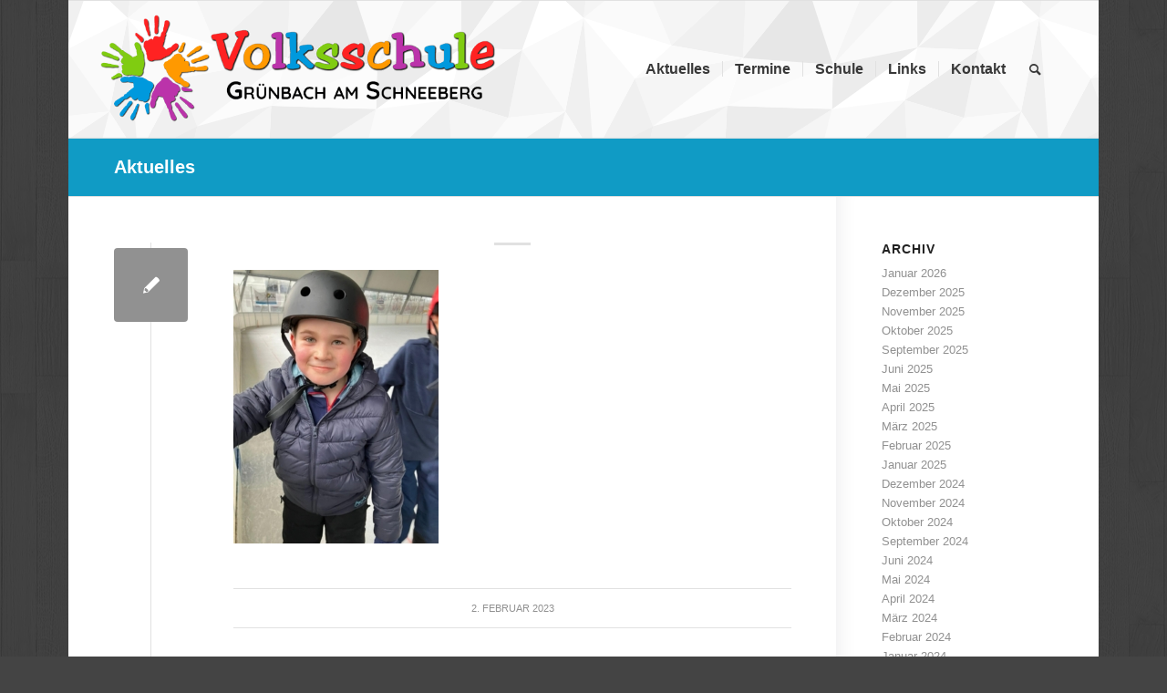

--- FILE ---
content_type: text/html; charset=UTF-8
request_url: https://www.vs-gruenbach.at/img-20230113-wa0011/
body_size: 10193
content:
<!DOCTYPE html>
<html dir="ltr" lang="de" prefix="og: https://ogp.me/ns#" class="html_boxed responsive av-preloader-disabled  html_header_top html_logo_left html_main_nav_header html_menu_right html_custom html_header_sticky html_header_shrinking html_mobile_menu_tablet html_header_searchicon html_content_align_center html_header_unstick_top_disabled html_header_stretch_disabled html_elegant-blog html_av-overlay-side html_av-overlay-side-classic html_av-submenu-noclone html_entry_id_5723 av-cookies-no-cookie-consent av-default-lightbox av-no-preview html_text_menu_active av-mobile-menu-switch-default">
<head>
<meta charset="UTF-8" />
<meta name="robots" content="index, follow" />


<!-- mobile setting -->
<meta name="viewport" content="width=device-width, initial-scale=1">

<!-- Scripts/CSS and wp_head hook -->
<title>| Volksschule Grünbach am Schneeberg</title>
	<style>img:is([sizes="auto" i], [sizes^="auto," i]) { contain-intrinsic-size: 3000px 1500px }</style>
	
		<!-- All in One SEO 4.9.3 - aioseo.com -->
	<meta name="description" content="Eislaufen24" />
	<meta name="robots" content="max-image-preview:large" />
	<meta name="author" content="Olivia Eberharth"/>
	<link rel="canonical" href="https://www.vs-gruenbach.at/img-20230113-wa0011/" />
	<meta name="generator" content="All in One SEO (AIOSEO) 4.9.3" />
		<meta property="og:locale" content="de_DE" />
		<meta property="og:site_name" content="Volksschule Grünbach am Schneeberg | Willkommen in der Volksschule Grünbach am Schneeberg" />
		<meta property="og:type" content="article" />
		<meta property="og:title" content="| Volksschule Grünbach am Schneeberg" />
		<meta property="og:url" content="https://www.vs-gruenbach.at/img-20230113-wa0011/" />
		<meta property="article:published_time" content="2023-02-02T20:46:44+00:00" />
		<meta property="article:modified_time" content="2023-02-02T20:56:07+00:00" />
		<meta name="twitter:card" content="summary" />
		<meta name="twitter:title" content="| Volksschule Grünbach am Schneeberg" />
		<script type="application/ld+json" class="aioseo-schema">
			{"@context":"https:\/\/schema.org","@graph":[{"@type":"BreadcrumbList","@id":"https:\/\/www.vs-gruenbach.at\/img-20230113-wa0011\/#breadcrumblist","itemListElement":[{"@type":"ListItem","@id":"https:\/\/www.vs-gruenbach.at#listItem","position":1,"name":"Home","item":"https:\/\/www.vs-gruenbach.at"},{"@type":"ListItem","@id":"https:\/\/www.vs-gruenbach.at\/img-20230113-wa0011\/#listItem","position":2,"previousItem":{"@type":"ListItem","@id":"https:\/\/www.vs-gruenbach.at#listItem","name":"Home"}}]},{"@type":"ItemPage","@id":"https:\/\/www.vs-gruenbach.at\/img-20230113-wa0011\/#itempage","url":"https:\/\/www.vs-gruenbach.at\/img-20230113-wa0011\/","name":"| Volksschule Gr\u00fcnbach am Schneeberg","description":"Eislaufen24","inLanguage":"de-DE","isPartOf":{"@id":"https:\/\/www.vs-gruenbach.at\/#website"},"breadcrumb":{"@id":"https:\/\/www.vs-gruenbach.at\/img-20230113-wa0011\/#breadcrumblist"},"author":{"@id":"https:\/\/www.vs-gruenbach.at\/author\/olivia\/#author"},"creator":{"@id":"https:\/\/www.vs-gruenbach.at\/author\/olivia\/#author"},"datePublished":"2023-02-02T21:46:44+01:00","dateModified":"2023-02-02T21:56:07+01:00"},{"@type":"Organization","@id":"https:\/\/www.vs-gruenbach.at\/#organization","name":"Volksschule Gr\u00fcnbach am Schneeberg","description":"Willkommen in der Volksschule Gr\u00fcnbach am Schneeberg","url":"https:\/\/www.vs-gruenbach.at\/"},{"@type":"Person","@id":"https:\/\/www.vs-gruenbach.at\/author\/olivia\/#author","url":"https:\/\/www.vs-gruenbach.at\/author\/olivia\/","name":"Olivia Eberharth","image":{"@type":"ImageObject","@id":"https:\/\/www.vs-gruenbach.at\/img-20230113-wa0011\/#authorImage","url":"https:\/\/secure.gravatar.com\/avatar\/3d38307f0ef4810fd2bdfeb7eb9aa67ee48621636cc19b814413a6f04d68682e?s=96&d=mm&r=g","width":96,"height":96,"caption":"Olivia Eberharth"}},{"@type":"WebSite","@id":"https:\/\/www.vs-gruenbach.at\/#website","url":"https:\/\/www.vs-gruenbach.at\/","name":"Volksschule Gr\u00fcnbach am Schneeberg","description":"Willkommen in der Volksschule Gr\u00fcnbach am Schneeberg","inLanguage":"de-DE","publisher":{"@id":"https:\/\/www.vs-gruenbach.at\/#organization"}}]}
		</script>
		<!-- All in One SEO -->

<link rel="alternate" type="application/rss+xml" title="Volksschule Grünbach am Schneeberg &raquo; Feed" href="https://www.vs-gruenbach.at/feed/" />
<link rel="alternate" type="application/rss+xml" title="Volksschule Grünbach am Schneeberg &raquo; Kommentar-Feed" href="https://www.vs-gruenbach.at/comments/feed/" />
<link rel='stylesheet' id='wp-block-library-css' href='https://www.vs-gruenbach.at/wp-includes/css/dist/block-library/style.min.css' type='text/css' media='all' />
<style id='classic-theme-styles-inline-css' type='text/css'>
/*! This file is auto-generated */
.wp-block-button__link{color:#fff;background-color:#32373c;border-radius:9999px;box-shadow:none;text-decoration:none;padding:calc(.667em + 2px) calc(1.333em + 2px);font-size:1.125em}.wp-block-file__button{background:#32373c;color:#fff;text-decoration:none}
</style>
<link rel='stylesheet' id='aioseo/css/src/vue/standalone/blocks/table-of-contents/global.scss-css' href='https://www.vs-gruenbach.at/wp-content/plugins/all-in-one-seo-pack/dist/Lite/assets/css/table-of-contents/global.e90f6d47.css' type='text/css' media='all' />
<style id='global-styles-inline-css' type='text/css'>
:root{--wp--preset--aspect-ratio--square: 1;--wp--preset--aspect-ratio--4-3: 4/3;--wp--preset--aspect-ratio--3-4: 3/4;--wp--preset--aspect-ratio--3-2: 3/2;--wp--preset--aspect-ratio--2-3: 2/3;--wp--preset--aspect-ratio--16-9: 16/9;--wp--preset--aspect-ratio--9-16: 9/16;--wp--preset--color--black: #000000;--wp--preset--color--cyan-bluish-gray: #abb8c3;--wp--preset--color--white: #ffffff;--wp--preset--color--pale-pink: #f78da7;--wp--preset--color--vivid-red: #cf2e2e;--wp--preset--color--luminous-vivid-orange: #ff6900;--wp--preset--color--luminous-vivid-amber: #fcb900;--wp--preset--color--light-green-cyan: #7bdcb5;--wp--preset--color--vivid-green-cyan: #00d084;--wp--preset--color--pale-cyan-blue: #8ed1fc;--wp--preset--color--vivid-cyan-blue: #0693e3;--wp--preset--color--vivid-purple: #9b51e0;--wp--preset--gradient--vivid-cyan-blue-to-vivid-purple: linear-gradient(135deg,rgba(6,147,227,1) 0%,rgb(155,81,224) 100%);--wp--preset--gradient--light-green-cyan-to-vivid-green-cyan: linear-gradient(135deg,rgb(122,220,180) 0%,rgb(0,208,130) 100%);--wp--preset--gradient--luminous-vivid-amber-to-luminous-vivid-orange: linear-gradient(135deg,rgba(252,185,0,1) 0%,rgba(255,105,0,1) 100%);--wp--preset--gradient--luminous-vivid-orange-to-vivid-red: linear-gradient(135deg,rgba(255,105,0,1) 0%,rgb(207,46,46) 100%);--wp--preset--gradient--very-light-gray-to-cyan-bluish-gray: linear-gradient(135deg,rgb(238,238,238) 0%,rgb(169,184,195) 100%);--wp--preset--gradient--cool-to-warm-spectrum: linear-gradient(135deg,rgb(74,234,220) 0%,rgb(151,120,209) 20%,rgb(207,42,186) 40%,rgb(238,44,130) 60%,rgb(251,105,98) 80%,rgb(254,248,76) 100%);--wp--preset--gradient--blush-light-purple: linear-gradient(135deg,rgb(255,206,236) 0%,rgb(152,150,240) 100%);--wp--preset--gradient--blush-bordeaux: linear-gradient(135deg,rgb(254,205,165) 0%,rgb(254,45,45) 50%,rgb(107,0,62) 100%);--wp--preset--gradient--luminous-dusk: linear-gradient(135deg,rgb(255,203,112) 0%,rgb(199,81,192) 50%,rgb(65,88,208) 100%);--wp--preset--gradient--pale-ocean: linear-gradient(135deg,rgb(255,245,203) 0%,rgb(182,227,212) 50%,rgb(51,167,181) 100%);--wp--preset--gradient--electric-grass: linear-gradient(135deg,rgb(202,248,128) 0%,rgb(113,206,126) 100%);--wp--preset--gradient--midnight: linear-gradient(135deg,rgb(2,3,129) 0%,rgb(40,116,252) 100%);--wp--preset--font-size--small: 13px;--wp--preset--font-size--medium: 20px;--wp--preset--font-size--large: 36px;--wp--preset--font-size--x-large: 42px;--wp--preset--spacing--20: 0.44rem;--wp--preset--spacing--30: 0.67rem;--wp--preset--spacing--40: 1rem;--wp--preset--spacing--50: 1.5rem;--wp--preset--spacing--60: 2.25rem;--wp--preset--spacing--70: 3.38rem;--wp--preset--spacing--80: 5.06rem;--wp--preset--shadow--natural: 6px 6px 9px rgba(0, 0, 0, 0.2);--wp--preset--shadow--deep: 12px 12px 50px rgba(0, 0, 0, 0.4);--wp--preset--shadow--sharp: 6px 6px 0px rgba(0, 0, 0, 0.2);--wp--preset--shadow--outlined: 6px 6px 0px -3px rgba(255, 255, 255, 1), 6px 6px rgba(0, 0, 0, 1);--wp--preset--shadow--crisp: 6px 6px 0px rgba(0, 0, 0, 1);}:where(.is-layout-flex){gap: 0.5em;}:where(.is-layout-grid){gap: 0.5em;}body .is-layout-flex{display: flex;}.is-layout-flex{flex-wrap: wrap;align-items: center;}.is-layout-flex > :is(*, div){margin: 0;}body .is-layout-grid{display: grid;}.is-layout-grid > :is(*, div){margin: 0;}:where(.wp-block-columns.is-layout-flex){gap: 2em;}:where(.wp-block-columns.is-layout-grid){gap: 2em;}:where(.wp-block-post-template.is-layout-flex){gap: 1.25em;}:where(.wp-block-post-template.is-layout-grid){gap: 1.25em;}.has-black-color{color: var(--wp--preset--color--black) !important;}.has-cyan-bluish-gray-color{color: var(--wp--preset--color--cyan-bluish-gray) !important;}.has-white-color{color: var(--wp--preset--color--white) !important;}.has-pale-pink-color{color: var(--wp--preset--color--pale-pink) !important;}.has-vivid-red-color{color: var(--wp--preset--color--vivid-red) !important;}.has-luminous-vivid-orange-color{color: var(--wp--preset--color--luminous-vivid-orange) !important;}.has-luminous-vivid-amber-color{color: var(--wp--preset--color--luminous-vivid-amber) !important;}.has-light-green-cyan-color{color: var(--wp--preset--color--light-green-cyan) !important;}.has-vivid-green-cyan-color{color: var(--wp--preset--color--vivid-green-cyan) !important;}.has-pale-cyan-blue-color{color: var(--wp--preset--color--pale-cyan-blue) !important;}.has-vivid-cyan-blue-color{color: var(--wp--preset--color--vivid-cyan-blue) !important;}.has-vivid-purple-color{color: var(--wp--preset--color--vivid-purple) !important;}.has-black-background-color{background-color: var(--wp--preset--color--black) !important;}.has-cyan-bluish-gray-background-color{background-color: var(--wp--preset--color--cyan-bluish-gray) !important;}.has-white-background-color{background-color: var(--wp--preset--color--white) !important;}.has-pale-pink-background-color{background-color: var(--wp--preset--color--pale-pink) !important;}.has-vivid-red-background-color{background-color: var(--wp--preset--color--vivid-red) !important;}.has-luminous-vivid-orange-background-color{background-color: var(--wp--preset--color--luminous-vivid-orange) !important;}.has-luminous-vivid-amber-background-color{background-color: var(--wp--preset--color--luminous-vivid-amber) !important;}.has-light-green-cyan-background-color{background-color: var(--wp--preset--color--light-green-cyan) !important;}.has-vivid-green-cyan-background-color{background-color: var(--wp--preset--color--vivid-green-cyan) !important;}.has-pale-cyan-blue-background-color{background-color: var(--wp--preset--color--pale-cyan-blue) !important;}.has-vivid-cyan-blue-background-color{background-color: var(--wp--preset--color--vivid-cyan-blue) !important;}.has-vivid-purple-background-color{background-color: var(--wp--preset--color--vivid-purple) !important;}.has-black-border-color{border-color: var(--wp--preset--color--black) !important;}.has-cyan-bluish-gray-border-color{border-color: var(--wp--preset--color--cyan-bluish-gray) !important;}.has-white-border-color{border-color: var(--wp--preset--color--white) !important;}.has-pale-pink-border-color{border-color: var(--wp--preset--color--pale-pink) !important;}.has-vivid-red-border-color{border-color: var(--wp--preset--color--vivid-red) !important;}.has-luminous-vivid-orange-border-color{border-color: var(--wp--preset--color--luminous-vivid-orange) !important;}.has-luminous-vivid-amber-border-color{border-color: var(--wp--preset--color--luminous-vivid-amber) !important;}.has-light-green-cyan-border-color{border-color: var(--wp--preset--color--light-green-cyan) !important;}.has-vivid-green-cyan-border-color{border-color: var(--wp--preset--color--vivid-green-cyan) !important;}.has-pale-cyan-blue-border-color{border-color: var(--wp--preset--color--pale-cyan-blue) !important;}.has-vivid-cyan-blue-border-color{border-color: var(--wp--preset--color--vivid-cyan-blue) !important;}.has-vivid-purple-border-color{border-color: var(--wp--preset--color--vivid-purple) !important;}.has-vivid-cyan-blue-to-vivid-purple-gradient-background{background: var(--wp--preset--gradient--vivid-cyan-blue-to-vivid-purple) !important;}.has-light-green-cyan-to-vivid-green-cyan-gradient-background{background: var(--wp--preset--gradient--light-green-cyan-to-vivid-green-cyan) !important;}.has-luminous-vivid-amber-to-luminous-vivid-orange-gradient-background{background: var(--wp--preset--gradient--luminous-vivid-amber-to-luminous-vivid-orange) !important;}.has-luminous-vivid-orange-to-vivid-red-gradient-background{background: var(--wp--preset--gradient--luminous-vivid-orange-to-vivid-red) !important;}.has-very-light-gray-to-cyan-bluish-gray-gradient-background{background: var(--wp--preset--gradient--very-light-gray-to-cyan-bluish-gray) !important;}.has-cool-to-warm-spectrum-gradient-background{background: var(--wp--preset--gradient--cool-to-warm-spectrum) !important;}.has-blush-light-purple-gradient-background{background: var(--wp--preset--gradient--blush-light-purple) !important;}.has-blush-bordeaux-gradient-background{background: var(--wp--preset--gradient--blush-bordeaux) !important;}.has-luminous-dusk-gradient-background{background: var(--wp--preset--gradient--luminous-dusk) !important;}.has-pale-ocean-gradient-background{background: var(--wp--preset--gradient--pale-ocean) !important;}.has-electric-grass-gradient-background{background: var(--wp--preset--gradient--electric-grass) !important;}.has-midnight-gradient-background{background: var(--wp--preset--gradient--midnight) !important;}.has-small-font-size{font-size: var(--wp--preset--font-size--small) !important;}.has-medium-font-size{font-size: var(--wp--preset--font-size--medium) !important;}.has-large-font-size{font-size: var(--wp--preset--font-size--large) !important;}.has-x-large-font-size{font-size: var(--wp--preset--font-size--x-large) !important;}
:where(.wp-block-post-template.is-layout-flex){gap: 1.25em;}:where(.wp-block-post-template.is-layout-grid){gap: 1.25em;}
:where(.wp-block-columns.is-layout-flex){gap: 2em;}:where(.wp-block-columns.is-layout-grid){gap: 2em;}
:root :where(.wp-block-pullquote){font-size: 1.5em;line-height: 1.6;}
</style>
<link rel='stylesheet' id='avia-merged-styles-css' href='https://www.vs-gruenbach.at/wp-content/uploads/dynamic_avia/avia-merged-styles-4f4aa6a45c23979eb693e133ddd2001d---62ffaa400f6ff.css' type='text/css' media='all' />
<link rel="https://api.w.org/" href="https://www.vs-gruenbach.at/wp-json/" /><link rel="alternate" title="JSON" type="application/json" href="https://www.vs-gruenbach.at/wp-json/wp/v2/media/5723" /><link rel="EditURI" type="application/rsd+xml" title="RSD" href="https://www.vs-gruenbach.at/xmlrpc.php?rsd" />
<meta name="generator" content="WordPress 6.8.3" />
<link rel='shortlink' href='https://www.vs-gruenbach.at/?p=5723' />
<link rel="alternate" title="oEmbed (JSON)" type="application/json+oembed" href="https://www.vs-gruenbach.at/wp-json/oembed/1.0/embed?url=https%3A%2F%2Fwww.vs-gruenbach.at%2Fimg-20230113-wa0011%2F" />
<link rel="alternate" title="oEmbed (XML)" type="text/xml+oembed" href="https://www.vs-gruenbach.at/wp-json/oembed/1.0/embed?url=https%3A%2F%2Fwww.vs-gruenbach.at%2Fimg-20230113-wa0011%2F&#038;format=xml" />
<!-- Analytics by WP Statistics - https://wp-statistics.com -->
<link rel="profile" href="http://gmpg.org/xfn/11" />
<link rel="alternate" type="application/rss+xml" title="Volksschule Grünbach am Schneeberg RSS2 Feed" href="https://www.vs-gruenbach.at/feed/" />
<link rel="pingback" href="https://www.vs-gruenbach.at/xmlrpc.php" />

<style type='text/css' media='screen'>
 #top #header_main > .container, #top #header_main > .container .main_menu  .av-main-nav > li > a, #top #header_main #menu-item-shop .cart_dropdown_link{ height:150px; line-height: 150px; }
 .html_top_nav_header .av-logo-container{ height:150px;  }
 .html_header_top.html_header_sticky #top #wrap_all #main{ padding-top:150px; } 
</style>
<!--[if lt IE 9]><script src="https://www.vs-gruenbach.at/wp-content/themes/enfold/js/html5shiv.js"></script><![endif]-->


<!-- To speed up the rendering and to display the site as fast as possible to the user we include some styles and scripts for above the fold content inline -->
<script type="text/javascript">'use strict';var avia_is_mobile=!1;if(/Android|webOS|iPhone|iPad|iPod|BlackBerry|IEMobile|Opera Mini/i.test(navigator.userAgent)&&'ontouchstart' in document.documentElement){avia_is_mobile=!0;document.documentElement.className+=' avia_mobile '}
else{document.documentElement.className+=' avia_desktop '};document.documentElement.className+=' js_active ';(function(){var e=['-webkit-','-moz-','-ms-',''],n='';for(var t in e){if(e[t]+'transform' in document.documentElement.style){document.documentElement.className+=' avia_transform ';n=e[t]+'transform'};if(e[t]+'perspective' in document.documentElement.style){document.documentElement.className+=' avia_transform3d '}};if(typeof document.getElementsByClassName=='function'&&typeof document.documentElement.getBoundingClientRect=='function'&&avia_is_mobile==!1){if(n&&window.innerHeight>0){setTimeout(function(){var e=0,o={},a=0,t=document.getElementsByClassName('av-parallax'),i=window.pageYOffset||document.documentElement.scrollTop;for(e=0;e<t.length;e++){t[e].style.top='0px';o=t[e].getBoundingClientRect();a=Math.ceil((window.innerHeight+i-o.top)*0.3);t[e].style[n]='translate(0px, '+a+'px)';t[e].style.top='auto';t[e].className+=' enabled-parallax '}},50)}}})();</script>		<style type="text/css" id="wp-custom-css">
			.blog-categories {
	display: none !important;
}

/* Remove image overlay with circle and arrow */
.image-overlay {
	display: none !important;
	opacity: 0 !important;
}

.team-member-name {
    margin-top: 7px;
    font-size: 1.1em;
}

.avia-team-member {
	width: 85% !important;
	text-align: center;
}

.title_container .main-title {    
    font-size: 1.5em !important;
	font-weight: bold !important;
}

.av-logo-container {
	padding-left: 20px !important;
}

.post-meta-infos .text-sep-date, .post-meta-infos .blog-author {
    display: none !important;
}		</style>
		<style type='text/css'>
@font-face {font-family: 'entypo-fontello'; font-weight: normal; font-style: normal; font-display: auto;
src: url('https://www.vs-gruenbach.at/wp-content/themes/enfold/config-templatebuilder/avia-template-builder/assets/fonts/entypo-fontello.woff2') format('woff2'),
url('https://www.vs-gruenbach.at/wp-content/themes/enfold/config-templatebuilder/avia-template-builder/assets/fonts/entypo-fontello.woff') format('woff'),
url('https://www.vs-gruenbach.at/wp-content/themes/enfold/config-templatebuilder/avia-template-builder/assets/fonts/entypo-fontello.ttf') format('truetype'),
url('https://www.vs-gruenbach.at/wp-content/themes/enfold/config-templatebuilder/avia-template-builder/assets/fonts/entypo-fontello.svg#entypo-fontello') format('svg'),
url('https://www.vs-gruenbach.at/wp-content/themes/enfold/config-templatebuilder/avia-template-builder/assets/fonts/entypo-fontello.eot'),
url('https://www.vs-gruenbach.at/wp-content/themes/enfold/config-templatebuilder/avia-template-builder/assets/fonts/entypo-fontello.eot?#iefix') format('embedded-opentype');
} #top .avia-font-entypo-fontello, body .avia-font-entypo-fontello, html body [data-av_iconfont='entypo-fontello']:before{ font-family: 'entypo-fontello'; }
</style>

<!--
Debugging Info for Theme support: 

Theme: Enfold
Version: 4.8.9.1
Installed: enfold
AviaFramework Version: 5.0
AviaBuilder Version: 4.8
aviaElementManager Version: 1.0.1
ML:256-PU:112-PLA:10
WP:6.8.3
Compress: CSS:all theme files - JS:all theme files
Updates: enabled - token has changed and not verified
PLAu:9
-->
</head>

<body id="top" class="attachment wp-singular attachment-template-default single single-attachment postid-5723 attachmentid-5723 attachment-jpeg wp-theme-enfold boxed sidebar_shadow rtl_columns av-curtain-numeric lato-light-custom lato-light opensans-variablefont-wdthwght-custom opensans-variablefont-wdthwght  avia-responsive-images-support av-recaptcha-enabled av-google-badge-hide" itemscope="itemscope" itemtype="https://schema.org/WebPage" >

	
	<div id='wrap_all'>

	
<header id='header' class='all_colors header_color light_bg_color  av_header_top av_logo_left av_main_nav_header av_menu_right av_custom av_header_sticky av_header_shrinking av_header_stretch_disabled av_mobile_menu_tablet av_header_searchicon av_header_unstick_top_disabled av_seperator_small_border av_bottom_nav_disabled  av_alternate_logo_active'  role="banner" itemscope="itemscope" itemtype="https://schema.org/WPHeader" >

		<div  id='header_main' class='container_wrap container_wrap_logo'>

        <div class='container av-logo-container'><div class='inner-container'><span class='logo avia-standard-logo'><a href='https://www.vs-gruenbach.at/' class=''><img src="https://www.vs-gruenbach.at/wp-content/uploads/2019/10/Logo3.png" srcset="https://www.vs-gruenbach.at/wp-content/uploads/2019/10/Logo3.png 708w, https://www.vs-gruenbach.at/wp-content/uploads/2019/10/Logo3-300x97.png 300w, https://www.vs-gruenbach.at/wp-content/uploads/2019/10/Logo3-705x229.png 705w" sizes="(max-width: 708px) 100vw, 708px" height="100" width="300" alt='Volksschule Grünbach am Schneeberg' title='Logo3' /></a></span><nav class='main_menu' data-selectname='Wähle eine Seite'  role="navigation" itemscope="itemscope" itemtype="https://schema.org/SiteNavigationElement" ><div class="avia-menu av-main-nav-wrap"><ul role="menu" class="menu av-main-nav" id="avia-menu"><li role="menuitem" id="menu-item-3275" class="menu-item menu-item-type-post_type menu-item-object-page menu-item-top-level menu-item-top-level-1"><a href="https://www.vs-gruenbach.at/aktuelles/" itemprop="url" tabindex="0"><span class="avia-bullet"></span><span class="avia-menu-text">Aktuelles</span><span class="avia-menu-fx"><span class="avia-arrow-wrap"><span class="avia-arrow"></span></span></span></a></li>
<li role="menuitem" id="menu-item-3282" class="menu-item menu-item-type-post_type menu-item-object-page menu-item-mega-parent  menu-item-top-level menu-item-top-level-2"><a href="https://www.vs-gruenbach.at/termine/" itemprop="url" tabindex="0"><span class="avia-bullet"></span><span class="avia-menu-text">Termine</span><span class="avia-menu-fx"><span class="avia-arrow-wrap"><span class="avia-arrow"></span></span></span></a></li>
<li role="menuitem" id="menu-item-3277" class="menu-item menu-item-type-post_type menu-item-object-page menu-item-has-children menu-item-top-level menu-item-top-level-3"><a href="https://www.vs-gruenbach.at/schule/" itemprop="url" tabindex="0"><span class="avia-bullet"></span><span class="avia-menu-text">Schule</span><span class="avia-menu-fx"><span class="avia-arrow-wrap"><span class="avia-arrow"></span></span></span></a>


<ul class="sub-menu">
	<li role="menuitem" id="menu-item-3281" class="menu-item menu-item-type-post_type menu-item-object-page"><a href="https://www.vs-gruenbach.at/schule/lehrer/" itemprop="url" tabindex="0"><span class="avia-bullet"></span><span class="avia-menu-text">Lehrerinnen</span></a></li>
	<li role="menuitem" id="menu-item-3280" class="menu-item menu-item-type-post_type menu-item-object-page"><a href="https://www.vs-gruenbach.at/schule/klassen/" itemprop="url" tabindex="0"><span class="avia-bullet"></span><span class="avia-menu-text">Klassen</span></a></li>
	<li role="menuitem" id="menu-item-3279" class="menu-item menu-item-type-post_type menu-item-object-page"><a href="https://www.vs-gruenbach.at/schule/hort/" itemprop="url" tabindex="0"><span class="avia-bullet"></span><span class="avia-menu-text">Nachmittagsbetreuung</span></a></li>
	<li role="menuitem" id="menu-item-3278" class="menu-item menu-item-type-post_type menu-item-object-page"><a href="https://www.vs-gruenbach.at/schule/foerderkonzept/" itemprop="url" tabindex="0"><span class="avia-bullet"></span><span class="avia-menu-text">Förderkonzept</span></a></li>
	<li role="menuitem" id="menu-item-3741" class="menu-item menu-item-type-post_type menu-item-object-page"><a href="https://www.vs-gruenbach.at/schule/elternverein/" itemprop="url" tabindex="0"><span class="avia-bullet"></span><span class="avia-menu-text">Elternverein</span></a></li>
	<li role="menuitem" id="menu-item-3755" class="menu-item menu-item-type-post_type menu-item-object-page"><a href="https://www.vs-gruenbach.at/schule/schulwart-und-team/" itemprop="url" tabindex="0"><span class="avia-bullet"></span><span class="avia-menu-text">Schulwart und Team</span></a></li>
</ul>
</li>
<li role="menuitem" id="menu-item-3276" class="menu-item menu-item-type-post_type menu-item-object-page menu-item-mega-parent  menu-item-top-level menu-item-top-level-4"><a href="https://www.vs-gruenbach.at/links/" itemprop="url" tabindex="0"><span class="avia-bullet"></span><span class="avia-menu-text">Links</span><span class="avia-menu-fx"><span class="avia-arrow-wrap"><span class="avia-arrow"></span></span></span></a></li>
<li role="menuitem" id="menu-item-3283" class="menu-item menu-item-type-post_type menu-item-object-page menu-item-has-children menu-item-top-level menu-item-top-level-5"><a href="https://www.vs-gruenbach.at/kontakt/" itemprop="url" tabindex="0"><span class="avia-bullet"></span><span class="avia-menu-text">Kontakt</span><span class="avia-menu-fx"><span class="avia-arrow-wrap"><span class="avia-arrow"></span></span></span></a>


<ul class="sub-menu">
	<li role="menuitem" id="menu-item-3567" class="menu-item menu-item-type-post_type menu-item-object-page"><a href="https://www.vs-gruenbach.at/kontakt/impressum/" itemprop="url" tabindex="0"><span class="avia-bullet"></span><span class="avia-menu-text">Impressum</span></a></li>
</ul>
</li>
<li id="menu-item-search" class="noMobile menu-item menu-item-search-dropdown menu-item-avia-special" role="menuitem"><a aria-label="Suche" href="?s=" rel="nofollow" data-avia-search-tooltip="

&lt;form role=&quot;search&quot; action=&quot;https://www.vs-gruenbach.at/&quot; id=&quot;searchform&quot; method=&quot;get&quot; class=&quot;&quot;&gt;
	&lt;div&gt;
		&lt;input type=&quot;submit&quot; value=&quot;&quot; id=&quot;searchsubmit&quot; class=&quot;button avia-font-entypo-fontello&quot; /&gt;
		&lt;input type=&quot;text&quot; id=&quot;s&quot; name=&quot;s&quot; value=&quot;&quot; placeholder='Suche' /&gt;
			&lt;/div&gt;
&lt;/form&gt;
" aria-hidden='false' data-av_icon='' data-av_iconfont='entypo-fontello'><span class="avia_hidden_link_text">Suche</span></a></li><li class="av-burger-menu-main menu-item-avia-special av-small-burger-icon">
	        			<a href="#" aria-label="Menü" aria-hidden="false">
							<span class="av-hamburger av-hamburger--spin av-js-hamburger">
								<span class="av-hamburger-box">
						          <span class="av-hamburger-inner"></span>
						          <strong>Menü</strong>
								</span>
							</span>
							<span class="avia_hidden_link_text">Menü</span>
						</a>
	        		   </li></ul></div></nav></div> </div> 
		<!-- end container_wrap-->
		</div>
		<div class='header_bg'></div>

<!-- end header -->
</header>

	<div id='main' class='all_colors' data-scroll-offset='150'>

	<div class='stretch_full container_wrap alternate_color light_bg_color title_container'><div class='container'><strong class='main-title entry-title '><a href='https://www.vs-gruenbach.at/aktuelles/' rel='bookmark' title='Permanenter Link zu: Aktuelles'  itemprop="headline" >Aktuelles</a></strong></div></div>
		<div class='container_wrap container_wrap_first main_color sidebar_right'>

			<div class='container template-blog template-single-blog '>

				<main class='content units av-content-small alpha  av-blog-meta-author-disabled av-blog-meta-comments-disabled av-blog-meta-category-disabled av-blog-meta-tag-disabled'  role="main" itemprop="mainContentOfPage" >

                    <article class="post-entry post-entry-type-standard post-entry-5723 post-loop-1 post-parity-odd post-entry-last single-small post  post-5723 attachment type-attachment status-inherit hentry"  itemscope="itemscope" itemtype="https://schema.org/CreativeWork" ><div class="blog-meta"><a href="https://www.vs-gruenbach.at/wp-content/uploads/2023/02/IMG-20230113-WA0011-773x1030.jpg" data-srcset="https://www.vs-gruenbach.at/wp-content/uploads/2023/02/IMG-20230113-WA0011-773x1030.jpg 773w, https://www.vs-gruenbach.at/wp-content/uploads/2023/02/IMG-20230113-WA0011-225x300.jpg 225w, https://www.vs-gruenbach.at/wp-content/uploads/2023/02/IMG-20230113-WA0011-768x1024.jpg 768w, https://www.vs-gruenbach.at/wp-content/uploads/2023/02/IMG-20230113-WA0011-1152x1536.jpg 1152w, https://www.vs-gruenbach.at/wp-content/uploads/2023/02/IMG-20230113-WA0011-1125x1500.jpg 1125w, https://www.vs-gruenbach.at/wp-content/uploads/2023/02/IMG-20230113-WA0011-529x705.jpg 529w, https://www.vs-gruenbach.at/wp-content/uploads/2023/02/IMG-20230113-WA0011.jpg 1200w" data-sizes="(max-width: 773px) 100vw, 773px" class='small-preview'  title="Eislaufen24"   itemprop="image" itemscope="itemscope" itemtype="https://schema.org/ImageObject" ><span class="iconfont" aria-hidden='true' data-av_icon='' data-av_iconfont='entypo-fontello'></span></a></div><div class='entry-content-wrapper clearfix standard-content'><header class="entry-content-header"><div class="av-heading-wrapper"></div></header><span class="av-vertical-delimiter"></span><div class="entry-content"  itemprop="text" ><p class="attachment"><a href='https://www.vs-gruenbach.at/wp-content/uploads/2023/02/IMG-20230113-WA0011.jpg'><img decoding="async" width="225" height="300" src="https://www.vs-gruenbach.at/wp-content/uploads/2023/02/IMG-20230113-WA0011-225x300.jpg" class="attachment-medium size-medium" alt="" srcset="https://www.vs-gruenbach.at/wp-content/uploads/2023/02/IMG-20230113-WA0011-225x300.jpg 225w, https://www.vs-gruenbach.at/wp-content/uploads/2023/02/IMG-20230113-WA0011-773x1030.jpg 773w, https://www.vs-gruenbach.at/wp-content/uploads/2023/02/IMG-20230113-WA0011-768x1024.jpg 768w, https://www.vs-gruenbach.at/wp-content/uploads/2023/02/IMG-20230113-WA0011-1152x1536.jpg 1152w, https://www.vs-gruenbach.at/wp-content/uploads/2023/02/IMG-20230113-WA0011-1125x1500.jpg 1125w, https://www.vs-gruenbach.at/wp-content/uploads/2023/02/IMG-20230113-WA0011-529x705.jpg 529w, https://www.vs-gruenbach.at/wp-content/uploads/2023/02/IMG-20230113-WA0011.jpg 1200w" sizes="(max-width: 225px) 100vw, 225px" /></a></p>
</div><span class="post-meta-infos"><time class="date-container minor-meta updated"  itemprop="datePublished" datetime="2023-02-02T21:46:44+01:00" >2. Februar 2023</time></span><footer class="entry-footer"><div class='av-social-sharing-box av-social-sharing-box-default av-social-sharing-box-fullwidth'></div></footer><div class='post_delimiter'></div></div><div class="post_author_timeline"></div><span class='hidden'>
				<span class='av-structured-data'  itemprop="image" itemscope="itemscope" itemtype="https://schema.org/ImageObject" >
						<span itemprop='url'>https://www.vs-gruenbach.at/wp-content/uploads/2019/10/Logo3.png</span>
						<span itemprop='height'>0</span>
						<span itemprop='width'>0</span>
				</span>
				<span class='av-structured-data'  itemprop="publisher" itemtype="https://schema.org/Organization" itemscope="itemscope" >
						<span itemprop='name'>Olivia Eberharth</span>
						<span itemprop='logo' itemscope itemtype='https://schema.org/ImageObject'>
							<span itemprop='url'>https://www.vs-gruenbach.at/wp-content/uploads/2019/10/Logo3.png</span>
						 </span>
				</span><span class='av-structured-data'  itemprop="author" itemscope="itemscope" itemtype="https://schema.org/Person" ><span itemprop='name'>Olivia Eberharth</span></span><span class='av-structured-data'  itemprop="datePublished" datetime="2023-02-02T21:46:44+01:00" >2023-02-02 21:46:44</span><span class='av-structured-data'  itemprop="dateModified" itemtype="https://schema.org/dateModified" >2023-02-02 21:56:07</span><span class='av-structured-data'  itemprop="mainEntityOfPage" itemtype="https://schema.org/mainEntityOfPage" ><span itemprop='name'></span></span></span></article><div class='single-small'></div>




<div class='comment-entry post-entry'>


</div>
				<!--end content-->
				</main>

				<aside class='sidebar sidebar_right   alpha units'  role="complementary" itemscope="itemscope" itemtype="https://schema.org/WPSideBar" ><div class='inner_sidebar extralight-border'><section id="archives-2" class="widget clearfix widget_archive"><h3 class="widgettitle">Archiv</h3>
			<ul>
					<li><a href='https://www.vs-gruenbach.at/2026/01/'>Januar 2026</a></li>
	<li><a href='https://www.vs-gruenbach.at/2025/12/'>Dezember 2025</a></li>
	<li><a href='https://www.vs-gruenbach.at/2025/11/'>November 2025</a></li>
	<li><a href='https://www.vs-gruenbach.at/2025/10/'>Oktober 2025</a></li>
	<li><a href='https://www.vs-gruenbach.at/2025/09/'>September 2025</a></li>
	<li><a href='https://www.vs-gruenbach.at/2025/06/'>Juni 2025</a></li>
	<li><a href='https://www.vs-gruenbach.at/2025/05/'>Mai 2025</a></li>
	<li><a href='https://www.vs-gruenbach.at/2025/04/'>April 2025</a></li>
	<li><a href='https://www.vs-gruenbach.at/2025/03/'>März 2025</a></li>
	<li><a href='https://www.vs-gruenbach.at/2025/02/'>Februar 2025</a></li>
	<li><a href='https://www.vs-gruenbach.at/2025/01/'>Januar 2025</a></li>
	<li><a href='https://www.vs-gruenbach.at/2024/12/'>Dezember 2024</a></li>
	<li><a href='https://www.vs-gruenbach.at/2024/11/'>November 2024</a></li>
	<li><a href='https://www.vs-gruenbach.at/2024/10/'>Oktober 2024</a></li>
	<li><a href='https://www.vs-gruenbach.at/2024/09/'>September 2024</a></li>
	<li><a href='https://www.vs-gruenbach.at/2024/06/'>Juni 2024</a></li>
	<li><a href='https://www.vs-gruenbach.at/2024/05/'>Mai 2024</a></li>
	<li><a href='https://www.vs-gruenbach.at/2024/04/'>April 2024</a></li>
	<li><a href='https://www.vs-gruenbach.at/2024/03/'>März 2024</a></li>
	<li><a href='https://www.vs-gruenbach.at/2024/02/'>Februar 2024</a></li>
	<li><a href='https://www.vs-gruenbach.at/2024/01/'>Januar 2024</a></li>
	<li><a href='https://www.vs-gruenbach.at/2023/12/'>Dezember 2023</a></li>
	<li><a href='https://www.vs-gruenbach.at/2023/11/'>November 2023</a></li>
	<li><a href='https://www.vs-gruenbach.at/2023/10/'>Oktober 2023</a></li>
	<li><a href='https://www.vs-gruenbach.at/2023/09/'>September 2023</a></li>
	<li><a href='https://www.vs-gruenbach.at/2023/06/'>Juni 2023</a></li>
	<li><a href='https://www.vs-gruenbach.at/2023/05/'>Mai 2023</a></li>
	<li><a href='https://www.vs-gruenbach.at/2023/04/'>April 2023</a></li>
	<li><a href='https://www.vs-gruenbach.at/2023/03/'>März 2023</a></li>
	<li><a href='https://www.vs-gruenbach.at/2023/02/'>Februar 2023</a></li>
	<li><a href='https://www.vs-gruenbach.at/2023/01/'>Januar 2023</a></li>
	<li><a href='https://www.vs-gruenbach.at/2022/12/'>Dezember 2022</a></li>
	<li><a href='https://www.vs-gruenbach.at/2022/11/'>November 2022</a></li>
	<li><a href='https://www.vs-gruenbach.at/2022/10/'>Oktober 2022</a></li>
	<li><a href='https://www.vs-gruenbach.at/2022/09/'>September 2022</a></li>
	<li><a href='https://www.vs-gruenbach.at/2022/08/'>August 2022</a></li>
	<li><a href='https://www.vs-gruenbach.at/2022/07/'>Juli 2022</a></li>
	<li><a href='https://www.vs-gruenbach.at/2022/06/'>Juni 2022</a></li>
	<li><a href='https://www.vs-gruenbach.at/2022/05/'>Mai 2022</a></li>
	<li><a href='https://www.vs-gruenbach.at/2022/04/'>April 2022</a></li>
	<li><a href='https://www.vs-gruenbach.at/2022/03/'>März 2022</a></li>
	<li><a href='https://www.vs-gruenbach.at/2022/02/'>Februar 2022</a></li>
	<li><a href='https://www.vs-gruenbach.at/2022/01/'>Januar 2022</a></li>
	<li><a href='https://www.vs-gruenbach.at/2021/11/'>November 2021</a></li>
	<li><a href='https://www.vs-gruenbach.at/2021/10/'>Oktober 2021</a></li>
	<li><a href='https://www.vs-gruenbach.at/2021/09/'>September 2021</a></li>
	<li><a href='https://www.vs-gruenbach.at/2021/08/'>August 2021</a></li>
	<li><a href='https://www.vs-gruenbach.at/2021/07/'>Juli 2021</a></li>
	<li><a href='https://www.vs-gruenbach.at/2021/06/'>Juni 2021</a></li>
	<li><a href='https://www.vs-gruenbach.at/2021/05/'>Mai 2021</a></li>
	<li><a href='https://www.vs-gruenbach.at/2021/03/'>März 2021</a></li>
	<li><a href='https://www.vs-gruenbach.at/2021/02/'>Februar 2021</a></li>
	<li><a href='https://www.vs-gruenbach.at/2021/01/'>Januar 2021</a></li>
	<li><a href='https://www.vs-gruenbach.at/2020/11/'>November 2020</a></li>
	<li><a href='https://www.vs-gruenbach.at/2020/09/'>September 2020</a></li>
	<li><a href='https://www.vs-gruenbach.at/2020/08/'>August 2020</a></li>
	<li><a href='https://www.vs-gruenbach.at/2020/07/'>Juli 2020</a></li>
	<li><a href='https://www.vs-gruenbach.at/2020/05/'>Mai 2020</a></li>
	<li><a href='https://www.vs-gruenbach.at/2020/03/'>März 2020</a></li>
	<li><a href='https://www.vs-gruenbach.at/2020/02/'>Februar 2020</a></li>
	<li><a href='https://www.vs-gruenbach.at/2020/01/'>Januar 2020</a></li>
	<li><a href='https://www.vs-gruenbach.at/2019/12/'>Dezember 2019</a></li>
	<li><a href='https://www.vs-gruenbach.at/2019/11/'>November 2019</a></li>
	<li><a href='https://www.vs-gruenbach.at/2019/10/'>Oktober 2019</a></li>
	<li><a href='https://www.vs-gruenbach.at/2019/03/'>März 2019</a></li>
	<li><a href='https://www.vs-gruenbach.at/2018/12/'>Dezember 2018</a></li>
	<li><a href='https://www.vs-gruenbach.at/2018/11/'>November 2018</a></li>
	<li><a href='https://www.vs-gruenbach.at/2018/10/'>Oktober 2018</a></li>
	<li><a href='https://www.vs-gruenbach.at/2018/09/'>September 2018</a></li>
	<li><a href='https://www.vs-gruenbach.at/2018/04/'>April 2018</a></li>
	<li><a href='https://www.vs-gruenbach.at/2018/03/'>März 2018</a></li>
	<li><a href='https://www.vs-gruenbach.at/2018/02/'>Februar 2018</a></li>
	<li><a href='https://www.vs-gruenbach.at/2017/12/'>Dezember 2017</a></li>
	<li><a href='https://www.vs-gruenbach.at/2017/09/'>September 2017</a></li>
	<li><a href='https://www.vs-gruenbach.at/2017/05/'>Mai 2017</a></li>
	<li><a href='https://www.vs-gruenbach.at/2017/04/'>April 2017</a></li>
	<li><a href='https://www.vs-gruenbach.at/2017/02/'>Februar 2017</a></li>
	<li><a href='https://www.vs-gruenbach.at/2016/09/'>September 2016</a></li>
	<li><a href='https://www.vs-gruenbach.at/2016/08/'>August 2016</a></li>
	<li><a href='https://www.vs-gruenbach.at/2016/05/'>Mai 2016</a></li>
	<li><a href='https://www.vs-gruenbach.at/2016/04/'>April 2016</a></li>
	<li><a href='https://www.vs-gruenbach.at/2016/02/'>Februar 2016</a></li>
	<li><a href='https://www.vs-gruenbach.at/2016/01/'>Januar 2016</a></li>
	<li><a href='https://www.vs-gruenbach.at/2015/12/'>Dezember 2015</a></li>
	<li><a href='https://www.vs-gruenbach.at/2015/11/'>November 2015</a></li>
			</ul>

			<span class="seperator extralight-border"></span></section></div></aside>

			</div><!--end container-->

		</div><!-- close default .container_wrap element -->




	
				<footer class='container_wrap socket_color' id='socket'  role="contentinfo" itemscope="itemscope" itemtype="https://schema.org/WPFooter" >
                    <div class='container'>

                        <span class='copyright'>© Copyright - Volksschule Grünbach am Schneeberg - created by <a target="_blank" href="http://www.pilhar.net">pilhar.net</a> </span>

                        
                    </div>

	            <!-- ####### END SOCKET CONTAINER ####### -->
				</footer>


					<!-- end main -->
		</div>

		<!-- end wrap_all --></div>

<a href='#top' title='Nach oben scrollen' id='scroll-top-link' aria-hidden='true' data-av_icon='' data-av_iconfont='entypo-fontello'><span class="avia_hidden_link_text">Nach oben scrollen</span></a>

<div id="fb-root"></div>

<script type="speculationrules">
{"prefetch":[{"source":"document","where":{"and":[{"href_matches":"\/*"},{"not":{"href_matches":["\/wp-*.php","\/wp-admin\/*","\/wp-content\/uploads\/*","\/wp-content\/*","\/wp-content\/plugins\/*","\/wp-content\/themes\/enfold\/*","\/*\\?(.+)"]}},{"not":{"selector_matches":"a[rel~=\"nofollow\"]"}},{"not":{"selector_matches":".no-prefetch, .no-prefetch a"}}]},"eagerness":"conservative"}]}
</script>

 <script type='text/javascript'>
 /* <![CDATA[ */  
var avia_framework_globals = avia_framework_globals || {};
    avia_framework_globals.frameworkUrl = 'https://www.vs-gruenbach.at/wp-content/themes/enfold/framework/';
    avia_framework_globals.installedAt = 'https://www.vs-gruenbach.at/wp-content/themes/enfold/';
    avia_framework_globals.ajaxurl = 'https://www.vs-gruenbach.at/wp-admin/admin-ajax.php';
/* ]]> */ 
</script>
 
 <script type="text/javascript" src="https://www.vs-gruenbach.at/wp-includes/js/jquery/jquery.min.js" id="jquery-core-js"></script>
<script type="text/javascript" id="wp-statistics-tracker-js-extra">
/* <![CDATA[ */
var WP_Statistics_Tracker_Object = {"requestUrl":"https:\/\/www.vs-gruenbach.at","ajaxUrl":"https:\/\/www.vs-gruenbach.at\/wp-admin\/admin-ajax.php","hitParams":{"wp_statistics_hit":1,"source_type":"post_type_attachment","source_id":5723,"search_query":"","signature":"f83ffdd6616d14a64d8fef0866a6ee5b","action":"wp_statistics_hit_record"},"option":{"dntEnabled":"","bypassAdBlockers":"1","consentIntegration":{"name":null,"status":[]},"isPreview":false,"userOnline":false,"trackAnonymously":false,"isWpConsentApiActive":false,"consentLevel":"functional"},"isLegacyEventLoaded":"","customEventAjaxUrl":"https:\/\/www.vs-gruenbach.at\/wp-admin\/admin-ajax.php?action=wp_statistics_custom_event&nonce=596d95d016","onlineParams":{"wp_statistics_hit":1,"source_type":"post_type_attachment","source_id":5723,"search_query":"","signature":"f83ffdd6616d14a64d8fef0866a6ee5b","action":"wp_statistics_online_check"},"jsCheckTime":"60000"};
/* ]]> */
</script>
<script type="text/javascript" src="https://www.vs-gruenbach.at/?02b37e=a3b28d0607.js&amp;ver=14.16" id="wp-statistics-tracker-js"></script>
<script type="text/javascript" id="avia_google_recaptcha_front_script-js-extra">
/* <![CDATA[ */
var AviaReCAPTCHA_front = {"version":"avia_recaptcha_v2","site_key2":"6Lc2Tb8UAAAAAK3ImZ5ehxQbWbbLXK_K-ssPwbJD","site_key3":"","api":"https:\/\/www.google.com\/recaptcha\/api.js","avia_api_script":"https:\/\/www.vs-gruenbach.at\/wp-content\/themes\/enfold\/framework\/js\/conditional_load\/avia_google_recaptcha_api.js","theme":"light","score":"0.5","verify_nonce":"81ab2e8d62","cannot_use":"<h3 class=\"av-recaptcha-error-main\">Leider ist beim Versuch, mit der Google-reCAPTCHA-API zu kommunizieren, ein Problem aufgetreten. Du kannst das Kontaktformular derzeit nicht absenden. Bitte versuche es sp\u00e4ter erneut - lade die Seite neu und \u00fcberpr\u00fcfe deine Internetverbindung.<\/h3>","init_error_msg":"Die anf\u00e4ngliche Einstellung ist fehlgeschlagen. Sitekey 2 und\/oder Sitekey 3 fehlen im Frontend.","v3_timeout_pageload":"Timeout beim Herstellen einer Verbindung mit der V3-API beim ersten Seitenladen aufgetreten","v3_timeout_verify":"Timeout beim Herstellen einer Verbindung mit der V3-API beim \u00dcberpr\u00fcfen der \u00dcbermittlung","v2_timeout_verify":"Timeout ist beim Herstellen einer Verbindung mit der V2-API bei der \u00dcberpr\u00fcfung aufgetreten, ob du ein Mensch bist. Versuche es erneut und \u00fcberpr\u00fcfe deine Internetverbindung. M\u00f6glicherweise muss die Seite neu geladen werden.","verify_msg":"\u00dcberpr\u00fcfe ......","connection_error":"Es konnte keine Verbindung zum Internet hergestellt werden. Lade die Seite neu, und versuche es erneut.","validate_first":"Bitte best\u00e4tige zuerst, dass du ein Mensch bist","validate_submit":"Vor dem Senden verifizieren wir dass Sie ein Mensch sind.","no_token":"Fehlendes internes Token bei g\u00fcltiger \u00dcbermittlung - Fortfahren nicht m\u00f6glich.","invalid_version":"Ung\u00fcltige reCAPTCHA-Version gefunden.","api_load_error":"Die Google-reCAPTCHA-API konnte nicht geladen werden."};
/* ]]> */
</script>
<script type="text/javascript" id="avia-footer-scripts-js-extra">
/* <![CDATA[ */
var AviaReCAPTCHA_front = {"version":"avia_recaptcha_v2","site_key2":"6Lc2Tb8UAAAAAK3ImZ5ehxQbWbbLXK_K-ssPwbJD","site_key3":"","api":"https:\/\/www.google.com\/recaptcha\/api.js","avia_api_script":"https:\/\/www.vs-gruenbach.at\/wp-content\/themes\/enfold\/framework\/js\/conditional_load\/avia_google_recaptcha_api.js","theme":"light","score":"0.5","verify_nonce":"81ab2e8d62","cannot_use":"<h3 class=\"av-recaptcha-error-main\">Leider ist beim Versuch, mit der Google-reCAPTCHA-API zu kommunizieren, ein Problem aufgetreten. Du kannst das Kontaktformular derzeit nicht absenden. Bitte versuche es sp\u00e4ter erneut - lade die Seite neu und \u00fcberpr\u00fcfe deine Internetverbindung.<\/h3>","init_error_msg":"Die anf\u00e4ngliche Einstellung ist fehlgeschlagen. Sitekey 2 und\/oder Sitekey 3 fehlen im Frontend.","v3_timeout_pageload":"Timeout beim Herstellen einer Verbindung mit der V3-API beim ersten Seitenladen aufgetreten","v3_timeout_verify":"Timeout beim Herstellen einer Verbindung mit der V3-API beim \u00dcberpr\u00fcfen der \u00dcbermittlung","v2_timeout_verify":"Timeout ist beim Herstellen einer Verbindung mit der V2-API bei der \u00dcberpr\u00fcfung aufgetreten, ob du ein Mensch bist. Versuche es erneut und \u00fcberpr\u00fcfe deine Internetverbindung. M\u00f6glicherweise muss die Seite neu geladen werden.","verify_msg":"\u00dcberpr\u00fcfe ......","connection_error":"Es konnte keine Verbindung zum Internet hergestellt werden. Lade die Seite neu, und versuche es erneut.","validate_first":"Bitte best\u00e4tige zuerst, dass du ein Mensch bist","validate_submit":"Vor dem Senden verifizieren wir dass Sie ein Mensch sind.","no_token":"Fehlendes internes Token bei g\u00fcltiger \u00dcbermittlung - Fortfahren nicht m\u00f6glich.","invalid_version":"Ung\u00fcltige reCAPTCHA-Version gefunden.","api_load_error":"Die Google-reCAPTCHA-API konnte nicht geladen werden."};
/* ]]> */
</script>
<script type="text/javascript" src="https://www.vs-gruenbach.at/wp-content/uploads/dynamic_avia/avia-footer-scripts-54645d46b322c4c02c31d2ad69c78e0f---62ffaa406272e.js" id="avia-footer-scripts-js"></script>

<script type='text/javascript'>

	(function($) {

			/*	check if google analytics tracking is disabled by user setting via cookie - or user must opt in.	*/

			var analytics_code = "<!-- Global site tag (gtag.js) - Google Analytics -->\n<script async src=\"https:\/\/www.googletagmanager.com\/gtag\/js?id=UA-91334500-11\"><\/script>\n<script>\n  window.dataLayer = window.dataLayer || [];\n  function gtag(){dataLayer.push(arguments);}\n  gtag('js', new Date());\n\n  gtag('config', 'UA-91334500-11');\n<\/script>".replace(/\"/g, '"' );
			var html = document.getElementsByTagName('html')[0];

			$('html').on( 'avia-cookie-settings-changed', function(e)
			{
					var cookie_check = html.className.indexOf('av-cookies-needs-opt-in') >= 0 || html.className.indexOf('av-cookies-can-opt-out') >= 0;
					var allow_continue = true;
					var silent_accept_cookie = html.className.indexOf('av-cookies-user-silent-accept') >= 0;
					var script_loaded = $( 'script.google_analytics_scripts' );

					if( cookie_check && ! silent_accept_cookie )
					{
						if( ! document.cookie.match(/aviaCookieConsent/) || html.className.indexOf('av-cookies-session-refused') >= 0 )
						{
							allow_continue = false;
						}
						else
						{
							if( ! document.cookie.match(/aviaPrivacyRefuseCookiesHideBar/) )
							{
								allow_continue = false;
							}
							else if( ! document.cookie.match(/aviaPrivacyEssentialCookiesEnabled/) )
							{
								allow_continue = false;
							}
							else if( document.cookie.match(/aviaPrivacyGoogleTrackingDisabled/) )
							{
								allow_continue = false;
							}
						}
					}

					if( ! allow_continue )
					{
//						window['ga-disable-UA-91334500-11'] = true;
						if( script_loaded.length > 0 )
						{
							script_loaded.remove();
						}
					}
					else
					{
						if( script_loaded.length == 0 )
						{
							$('head').append( analytics_code );
						}
					}
			});

			$('html').trigger( 'avia-cookie-settings-changed' );

	})( jQuery );

</script></body>
</html>
